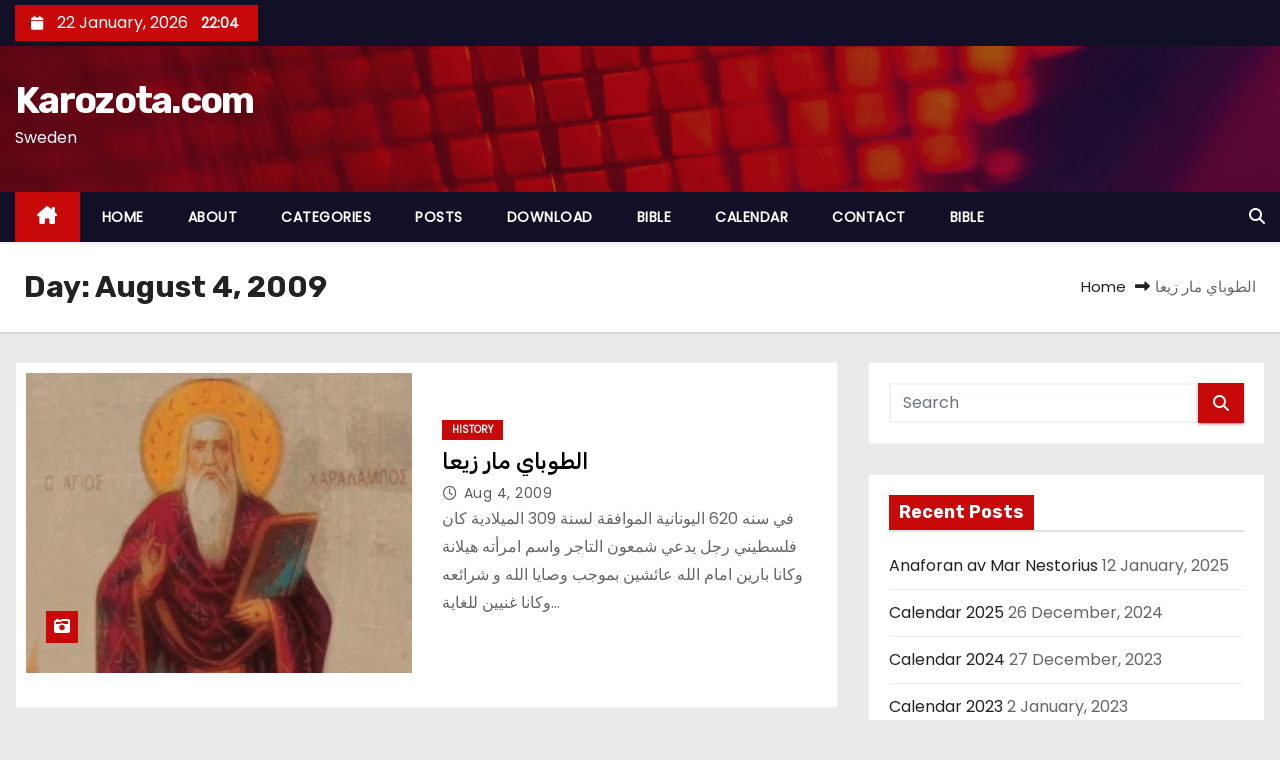

--- FILE ---
content_type: text/html; charset=UTF-8
request_url: https://www.karozota.com/2009/08/04/
body_size: 12536
content:
<!DOCTYPE html>
<html lang="en-US">
<head>
<meta charset="UTF-8">
<meta name="viewport" content="width=device-width, initial-scale=1">
<link rel="profile" href="http://gmpg.org/xfn/11">
<title>4 August, 2009 &#8211; Karozota.com</title>
<meta name='robots' content='max-image-preview:large' />
<link rel='dns-prefetch' href='//fonts.googleapis.com' />
<link rel="alternate" type="application/rss+xml" title="Karozota.com &raquo; Feed" href="https://www.karozota.com/feed/" />
<link rel="alternate" type="application/rss+xml" title="Karozota.com &raquo; Comments Feed" href="https://www.karozota.com/comments/feed/" />
<style id='wp-img-auto-sizes-contain-inline-css' type='text/css'>
img:is([sizes=auto i],[sizes^="auto," i]){contain-intrinsic-size:3000px 1500px}
/*# sourceURL=wp-img-auto-sizes-contain-inline-css */
</style>
<link rel='stylesheet' id='pt-cv-public-style-css' href='https://usercontent.one/wp/www.karozota.com/wp-content/plugins/content-views-query-and-display-post-page/public/assets/css/cv.css?ver=4.2.1&media=1640854003' type='text/css' media='all' />
<link rel='stylesheet' id='embedpress-css-css' href='https://usercontent.one/wp/www.karozota.com/wp-content/plugins/embedpress/assets/css/embedpress.css?media=1640854003?ver=1766326071' type='text/css' media='all' />
<link rel='stylesheet' id='embedpress-blocks-style-css' href='https://usercontent.one/wp/www.karozota.com/wp-content/plugins/embedpress/assets/css/blocks.build.css?media=1640854003?ver=1766326071' type='text/css' media='all' />
<link rel='stylesheet' id='embedpress-lazy-load-css-css' href='https://usercontent.one/wp/www.karozota.com/wp-content/plugins/embedpress/assets/css/lazy-load.css?media=1640854003?ver=1766326071' type='text/css' media='all' />
<style id='wp-emoji-styles-inline-css' type='text/css'>

	img.wp-smiley, img.emoji {
		display: inline !important;
		border: none !important;
		box-shadow: none !important;
		height: 1em !important;
		width: 1em !important;
		margin: 0 0.07em !important;
		vertical-align: -0.1em !important;
		background: none !important;
		padding: 0 !important;
	}
/*# sourceURL=wp-emoji-styles-inline-css */
</style>
<style id='wp-block-library-inline-css' type='text/css'>
:root{--wp-block-synced-color:#7a00df;--wp-block-synced-color--rgb:122,0,223;--wp-bound-block-color:var(--wp-block-synced-color);--wp-editor-canvas-background:#ddd;--wp-admin-theme-color:#007cba;--wp-admin-theme-color--rgb:0,124,186;--wp-admin-theme-color-darker-10:#006ba1;--wp-admin-theme-color-darker-10--rgb:0,107,160.5;--wp-admin-theme-color-darker-20:#005a87;--wp-admin-theme-color-darker-20--rgb:0,90,135;--wp-admin-border-width-focus:2px}@media (min-resolution:192dpi){:root{--wp-admin-border-width-focus:1.5px}}.wp-element-button{cursor:pointer}:root .has-very-light-gray-background-color{background-color:#eee}:root .has-very-dark-gray-background-color{background-color:#313131}:root .has-very-light-gray-color{color:#eee}:root .has-very-dark-gray-color{color:#313131}:root .has-vivid-green-cyan-to-vivid-cyan-blue-gradient-background{background:linear-gradient(135deg,#00d084,#0693e3)}:root .has-purple-crush-gradient-background{background:linear-gradient(135deg,#34e2e4,#4721fb 50%,#ab1dfe)}:root .has-hazy-dawn-gradient-background{background:linear-gradient(135deg,#faaca8,#dad0ec)}:root .has-subdued-olive-gradient-background{background:linear-gradient(135deg,#fafae1,#67a671)}:root .has-atomic-cream-gradient-background{background:linear-gradient(135deg,#fdd79a,#004a59)}:root .has-nightshade-gradient-background{background:linear-gradient(135deg,#330968,#31cdcf)}:root .has-midnight-gradient-background{background:linear-gradient(135deg,#020381,#2874fc)}:root{--wp--preset--font-size--normal:16px;--wp--preset--font-size--huge:42px}.has-regular-font-size{font-size:1em}.has-larger-font-size{font-size:2.625em}.has-normal-font-size{font-size:var(--wp--preset--font-size--normal)}.has-huge-font-size{font-size:var(--wp--preset--font-size--huge)}.has-text-align-center{text-align:center}.has-text-align-left{text-align:left}.has-text-align-right{text-align:right}.has-fit-text{white-space:nowrap!important}#end-resizable-editor-section{display:none}.aligncenter{clear:both}.items-justified-left{justify-content:flex-start}.items-justified-center{justify-content:center}.items-justified-right{justify-content:flex-end}.items-justified-space-between{justify-content:space-between}.screen-reader-text{border:0;clip-path:inset(50%);height:1px;margin:-1px;overflow:hidden;padding:0;position:absolute;width:1px;word-wrap:normal!important}.screen-reader-text:focus{background-color:#ddd;clip-path:none;color:#444;display:block;font-size:1em;height:auto;left:5px;line-height:normal;padding:15px 23px 14px;text-decoration:none;top:5px;width:auto;z-index:100000}html :where(.has-border-color){border-style:solid}html :where([style*=border-top-color]){border-top-style:solid}html :where([style*=border-right-color]){border-right-style:solid}html :where([style*=border-bottom-color]){border-bottom-style:solid}html :where([style*=border-left-color]){border-left-style:solid}html :where([style*=border-width]){border-style:solid}html :where([style*=border-top-width]){border-top-style:solid}html :where([style*=border-right-width]){border-right-style:solid}html :where([style*=border-bottom-width]){border-bottom-style:solid}html :where([style*=border-left-width]){border-left-style:solid}html :where(img[class*=wp-image-]){height:auto;max-width:100%}:where(figure){margin:0 0 1em}html :where(.is-position-sticky){--wp-admin--admin-bar--position-offset:var(--wp-admin--admin-bar--height,0px)}@media screen and (max-width:600px){html :where(.is-position-sticky){--wp-admin--admin-bar--position-offset:0px}}

/*# sourceURL=wp-block-library-inline-css */
</style><style id='global-styles-inline-css' type='text/css'>
:root{--wp--preset--aspect-ratio--square: 1;--wp--preset--aspect-ratio--4-3: 4/3;--wp--preset--aspect-ratio--3-4: 3/4;--wp--preset--aspect-ratio--3-2: 3/2;--wp--preset--aspect-ratio--2-3: 2/3;--wp--preset--aspect-ratio--16-9: 16/9;--wp--preset--aspect-ratio--9-16: 9/16;--wp--preset--color--black: #000000;--wp--preset--color--cyan-bluish-gray: #abb8c3;--wp--preset--color--white: #ffffff;--wp--preset--color--pale-pink: #f78da7;--wp--preset--color--vivid-red: #cf2e2e;--wp--preset--color--luminous-vivid-orange: #ff6900;--wp--preset--color--luminous-vivid-amber: #fcb900;--wp--preset--color--light-green-cyan: #7bdcb5;--wp--preset--color--vivid-green-cyan: #00d084;--wp--preset--color--pale-cyan-blue: #8ed1fc;--wp--preset--color--vivid-cyan-blue: #0693e3;--wp--preset--color--vivid-purple: #9b51e0;--wp--preset--gradient--vivid-cyan-blue-to-vivid-purple: linear-gradient(135deg,rgb(6,147,227) 0%,rgb(155,81,224) 100%);--wp--preset--gradient--light-green-cyan-to-vivid-green-cyan: linear-gradient(135deg,rgb(122,220,180) 0%,rgb(0,208,130) 100%);--wp--preset--gradient--luminous-vivid-amber-to-luminous-vivid-orange: linear-gradient(135deg,rgb(252,185,0) 0%,rgb(255,105,0) 100%);--wp--preset--gradient--luminous-vivid-orange-to-vivid-red: linear-gradient(135deg,rgb(255,105,0) 0%,rgb(207,46,46) 100%);--wp--preset--gradient--very-light-gray-to-cyan-bluish-gray: linear-gradient(135deg,rgb(238,238,238) 0%,rgb(169,184,195) 100%);--wp--preset--gradient--cool-to-warm-spectrum: linear-gradient(135deg,rgb(74,234,220) 0%,rgb(151,120,209) 20%,rgb(207,42,186) 40%,rgb(238,44,130) 60%,rgb(251,105,98) 80%,rgb(254,248,76) 100%);--wp--preset--gradient--blush-light-purple: linear-gradient(135deg,rgb(255,206,236) 0%,rgb(152,150,240) 100%);--wp--preset--gradient--blush-bordeaux: linear-gradient(135deg,rgb(254,205,165) 0%,rgb(254,45,45) 50%,rgb(107,0,62) 100%);--wp--preset--gradient--luminous-dusk: linear-gradient(135deg,rgb(255,203,112) 0%,rgb(199,81,192) 50%,rgb(65,88,208) 100%);--wp--preset--gradient--pale-ocean: linear-gradient(135deg,rgb(255,245,203) 0%,rgb(182,227,212) 50%,rgb(51,167,181) 100%);--wp--preset--gradient--electric-grass: linear-gradient(135deg,rgb(202,248,128) 0%,rgb(113,206,126) 100%);--wp--preset--gradient--midnight: linear-gradient(135deg,rgb(2,3,129) 0%,rgb(40,116,252) 100%);--wp--preset--font-size--small: 13px;--wp--preset--font-size--medium: 20px;--wp--preset--font-size--large: 36px;--wp--preset--font-size--x-large: 42px;--wp--preset--spacing--20: 0.44rem;--wp--preset--spacing--30: 0.67rem;--wp--preset--spacing--40: 1rem;--wp--preset--spacing--50: 1.5rem;--wp--preset--spacing--60: 2.25rem;--wp--preset--spacing--70: 3.38rem;--wp--preset--spacing--80: 5.06rem;--wp--preset--shadow--natural: 6px 6px 9px rgba(0, 0, 0, 0.2);--wp--preset--shadow--deep: 12px 12px 50px rgba(0, 0, 0, 0.4);--wp--preset--shadow--sharp: 6px 6px 0px rgba(0, 0, 0, 0.2);--wp--preset--shadow--outlined: 6px 6px 0px -3px rgb(255, 255, 255), 6px 6px rgb(0, 0, 0);--wp--preset--shadow--crisp: 6px 6px 0px rgb(0, 0, 0);}:root :where(.is-layout-flow) > :first-child{margin-block-start: 0;}:root :where(.is-layout-flow) > :last-child{margin-block-end: 0;}:root :where(.is-layout-flow) > *{margin-block-start: 24px;margin-block-end: 0;}:root :where(.is-layout-constrained) > :first-child{margin-block-start: 0;}:root :where(.is-layout-constrained) > :last-child{margin-block-end: 0;}:root :where(.is-layout-constrained) > *{margin-block-start: 24px;margin-block-end: 0;}:root :where(.is-layout-flex){gap: 24px;}:root :where(.is-layout-grid){gap: 24px;}body .is-layout-flex{display: flex;}.is-layout-flex{flex-wrap: wrap;align-items: center;}.is-layout-flex > :is(*, div){margin: 0;}body .is-layout-grid{display: grid;}.is-layout-grid > :is(*, div){margin: 0;}.has-black-color{color: var(--wp--preset--color--black) !important;}.has-cyan-bluish-gray-color{color: var(--wp--preset--color--cyan-bluish-gray) !important;}.has-white-color{color: var(--wp--preset--color--white) !important;}.has-pale-pink-color{color: var(--wp--preset--color--pale-pink) !important;}.has-vivid-red-color{color: var(--wp--preset--color--vivid-red) !important;}.has-luminous-vivid-orange-color{color: var(--wp--preset--color--luminous-vivid-orange) !important;}.has-luminous-vivid-amber-color{color: var(--wp--preset--color--luminous-vivid-amber) !important;}.has-light-green-cyan-color{color: var(--wp--preset--color--light-green-cyan) !important;}.has-vivid-green-cyan-color{color: var(--wp--preset--color--vivid-green-cyan) !important;}.has-pale-cyan-blue-color{color: var(--wp--preset--color--pale-cyan-blue) !important;}.has-vivid-cyan-blue-color{color: var(--wp--preset--color--vivid-cyan-blue) !important;}.has-vivid-purple-color{color: var(--wp--preset--color--vivid-purple) !important;}.has-black-background-color{background-color: var(--wp--preset--color--black) !important;}.has-cyan-bluish-gray-background-color{background-color: var(--wp--preset--color--cyan-bluish-gray) !important;}.has-white-background-color{background-color: var(--wp--preset--color--white) !important;}.has-pale-pink-background-color{background-color: var(--wp--preset--color--pale-pink) !important;}.has-vivid-red-background-color{background-color: var(--wp--preset--color--vivid-red) !important;}.has-luminous-vivid-orange-background-color{background-color: var(--wp--preset--color--luminous-vivid-orange) !important;}.has-luminous-vivid-amber-background-color{background-color: var(--wp--preset--color--luminous-vivid-amber) !important;}.has-light-green-cyan-background-color{background-color: var(--wp--preset--color--light-green-cyan) !important;}.has-vivid-green-cyan-background-color{background-color: var(--wp--preset--color--vivid-green-cyan) !important;}.has-pale-cyan-blue-background-color{background-color: var(--wp--preset--color--pale-cyan-blue) !important;}.has-vivid-cyan-blue-background-color{background-color: var(--wp--preset--color--vivid-cyan-blue) !important;}.has-vivid-purple-background-color{background-color: var(--wp--preset--color--vivid-purple) !important;}.has-black-border-color{border-color: var(--wp--preset--color--black) !important;}.has-cyan-bluish-gray-border-color{border-color: var(--wp--preset--color--cyan-bluish-gray) !important;}.has-white-border-color{border-color: var(--wp--preset--color--white) !important;}.has-pale-pink-border-color{border-color: var(--wp--preset--color--pale-pink) !important;}.has-vivid-red-border-color{border-color: var(--wp--preset--color--vivid-red) !important;}.has-luminous-vivid-orange-border-color{border-color: var(--wp--preset--color--luminous-vivid-orange) !important;}.has-luminous-vivid-amber-border-color{border-color: var(--wp--preset--color--luminous-vivid-amber) !important;}.has-light-green-cyan-border-color{border-color: var(--wp--preset--color--light-green-cyan) !important;}.has-vivid-green-cyan-border-color{border-color: var(--wp--preset--color--vivid-green-cyan) !important;}.has-pale-cyan-blue-border-color{border-color: var(--wp--preset--color--pale-cyan-blue) !important;}.has-vivid-cyan-blue-border-color{border-color: var(--wp--preset--color--vivid-cyan-blue) !important;}.has-vivid-purple-border-color{border-color: var(--wp--preset--color--vivid-purple) !important;}.has-vivid-cyan-blue-to-vivid-purple-gradient-background{background: var(--wp--preset--gradient--vivid-cyan-blue-to-vivid-purple) !important;}.has-light-green-cyan-to-vivid-green-cyan-gradient-background{background: var(--wp--preset--gradient--light-green-cyan-to-vivid-green-cyan) !important;}.has-luminous-vivid-amber-to-luminous-vivid-orange-gradient-background{background: var(--wp--preset--gradient--luminous-vivid-amber-to-luminous-vivid-orange) !important;}.has-luminous-vivid-orange-to-vivid-red-gradient-background{background: var(--wp--preset--gradient--luminous-vivid-orange-to-vivid-red) !important;}.has-very-light-gray-to-cyan-bluish-gray-gradient-background{background: var(--wp--preset--gradient--very-light-gray-to-cyan-bluish-gray) !important;}.has-cool-to-warm-spectrum-gradient-background{background: var(--wp--preset--gradient--cool-to-warm-spectrum) !important;}.has-blush-light-purple-gradient-background{background: var(--wp--preset--gradient--blush-light-purple) !important;}.has-blush-bordeaux-gradient-background{background: var(--wp--preset--gradient--blush-bordeaux) !important;}.has-luminous-dusk-gradient-background{background: var(--wp--preset--gradient--luminous-dusk) !important;}.has-pale-ocean-gradient-background{background: var(--wp--preset--gradient--pale-ocean) !important;}.has-electric-grass-gradient-background{background: var(--wp--preset--gradient--electric-grass) !important;}.has-midnight-gradient-background{background: var(--wp--preset--gradient--midnight) !important;}.has-small-font-size{font-size: var(--wp--preset--font-size--small) !important;}.has-medium-font-size{font-size: var(--wp--preset--font-size--medium) !important;}.has-large-font-size{font-size: var(--wp--preset--font-size--large) !important;}.has-x-large-font-size{font-size: var(--wp--preset--font-size--x-large) !important;}
/*# sourceURL=global-styles-inline-css */
</style>

<style id='classic-theme-styles-inline-css' type='text/css'>
/*! This file is auto-generated */
.wp-block-button__link{color:#fff;background-color:#32373c;border-radius:9999px;box-shadow:none;text-decoration:none;padding:calc(.667em + 2px) calc(1.333em + 2px);font-size:1.125em}.wp-block-file__button{background:#32373c;color:#fff;text-decoration:none}
/*# sourceURL=/wp-includes/css/classic-themes.min.css */
</style>
<link rel='stylesheet' id='Total_Soft_Cal-css' href='https://usercontent.one/wp/www.karozota.com/wp-content/plugins/calendar-event/CSS/Total-Soft-Calendar-Widget.css?ver=6.9&media=1640854003' type='text/css' media='all' />
<link rel='stylesheet' id='fontawesome-css-css' href='https://usercontent.one/wp/www.karozota.com/wp-content/plugins/calendar-event/CSS/totalsoft.css?ver=6.9&media=1640854003' type='text/css' media='all' />
<link rel='stylesheet' id='newses-fonts-css' href='//fonts.googleapis.com/css?family=Rubik%3A400%2C500%2C700%7CPoppins%3A400%26display%3Dswap&#038;subset=latin%2Clatin-ext' type='text/css' media='all' />
<link rel='stylesheet' id='bootstrap-css' href='https://usercontent.one/wp/www.karozota.com/wp-content/themes/newses/css/bootstrap.css?ver=6.9&media=1640854003' type='text/css' media='all' />
<link rel='stylesheet' id='newses-style-css' href='https://usercontent.one/wp/www.karozota.com/wp-content/themes/newses/style.css?ver=6.9&media=1640854003' type='text/css' media='all' />
<link rel='stylesheet' id='newses-default-css' href='https://usercontent.one/wp/www.karozota.com/wp-content/themes/newses/css/colors/default.css?ver=6.9&media=1640854003' type='text/css' media='all' />
<link rel='stylesheet' id='all-font-awesome-css' href='https://usercontent.one/wp/www.karozota.com/wp-content/themes/newses/css/font-awesome.css?ver=6.9&media=1640854003' type='text/css' media='all' />
<link rel='stylesheet' id='smartmenus-css' href='https://usercontent.one/wp/www.karozota.com/wp-content/themes/newses/css/jquery.smartmenus.bootstrap.css?ver=6.9&media=1640854003' type='text/css' media='all' />
<link rel='stylesheet' id='newses-swiper.min-css' href='https://usercontent.one/wp/www.karozota.com/wp-content/themes/newses/css/swiper.min.css?ver=6.9&media=1640854003' type='text/css' media='all' />
<link rel='stylesheet' id='tablepress-default-css' href='https://usercontent.one/wp/www.karozota.com/wp-content/plugins/tablepress/css/build/default.css?ver=3.2.6&media=1640854003' type='text/css' media='all' />
<script type="text/javascript" id="nb-jquery" src="https://www.karozota.com/wp-includes/js/jquery/jquery.min.js?ver=3.7.1" id="jquery-core-js"></script>
<script type="text/javascript" src="https://www.karozota.com/wp-includes/js/jquery/jquery-migrate.min.js?ver=3.4.1" id="jquery-migrate-js"></script>
<script type="text/javascript" src="https://www.karozota.com/wp-includes/js/jquery/ui/core.min.js?ver=1.13.3" id="jquery-ui-core-js"></script>
<script type="text/javascript" src="https://usercontent.one/wp/www.karozota.com/wp-content/plugins/calendar-event/JS/Total-Soft-Calendar-Widget.js?ver=6.9&media=1640854003" id="Total_Soft_Cal-js"></script>
<script type="text/javascript" src="https://usercontent.one/wp/www.karozota.com/wp-content/themes/newses/js/navigation.js?ver=6.9&media=1640854003" id="newses-navigation-js"></script>
<script type="text/javascript" src="https://usercontent.one/wp/www.karozota.com/wp-content/themes/newses/js/bootstrap.js?ver=6.9&media=1640854003" id="bootstrap-js"></script>
<script type="text/javascript" src="https://usercontent.one/wp/www.karozota.com/wp-content/themes/newses/js/jquery.marquee.js?ver=6.9&media=1640854003" id="newses-marquee-js-js"></script>
<script type="text/javascript" src="https://usercontent.one/wp/www.karozota.com/wp-content/themes/newses/js/swiper.min.js?ver=6.9&media=1640854003" id="newses-swiper.min.js-js"></script>
<script type="text/javascript" src="https://usercontent.one/wp/www.karozota.com/wp-content/themes/newses/js/jquery.smartmenus.js?ver=6.9&media=1640854003" id="smartmenus-js-js"></script>
<script type="text/javascript" src="https://usercontent.one/wp/www.karozota.com/wp-content/themes/newses/js/bootstrap-smartmenus.js?ver=6.9&media=1640854003" id="bootstrap-smartmenus-js-js"></script>
<link rel="https://api.w.org/" href="https://www.karozota.com/wp-json/" /><link rel="EditURI" type="application/rsd+xml" title="RSD" href="https://www.karozota.com/xmlrpc.php?rsd" />
<meta name="generator" content="WordPress 6.9" />
<style>[class*=" icon-oc-"],[class^=icon-oc-]{speak:none;font-style:normal;font-weight:400;font-variant:normal;text-transform:none;line-height:1;-webkit-font-smoothing:antialiased;-moz-osx-font-smoothing:grayscale}.icon-oc-one-com-white-32px-fill:before{content:"901"}.icon-oc-one-com:before{content:"900"}#one-com-icon,.toplevel_page_onecom-wp .wp-menu-image{speak:none;display:flex;align-items:center;justify-content:center;text-transform:none;line-height:1;-webkit-font-smoothing:antialiased;-moz-osx-font-smoothing:grayscale}.onecom-wp-admin-bar-item>a,.toplevel_page_onecom-wp>.wp-menu-name{font-size:16px;font-weight:400;line-height:1}.toplevel_page_onecom-wp>.wp-menu-name img{width:69px;height:9px;}.wp-submenu-wrap.wp-submenu>.wp-submenu-head>img{width:88px;height:auto}.onecom-wp-admin-bar-item>a img{height:7px!important}.onecom-wp-admin-bar-item>a img,.toplevel_page_onecom-wp>.wp-menu-name img{opacity:.8}.onecom-wp-admin-bar-item.hover>a img,.toplevel_page_onecom-wp.wp-has-current-submenu>.wp-menu-name img,li.opensub>a.toplevel_page_onecom-wp>.wp-menu-name img{opacity:1}#one-com-icon:before,.onecom-wp-admin-bar-item>a:before,.toplevel_page_onecom-wp>.wp-menu-image:before{content:'';position:static!important;background-color:rgba(240,245,250,.4);border-radius:102px;width:18px;height:18px;padding:0!important}.onecom-wp-admin-bar-item>a:before{width:14px;height:14px}.onecom-wp-admin-bar-item.hover>a:before,.toplevel_page_onecom-wp.opensub>a>.wp-menu-image:before,.toplevel_page_onecom-wp.wp-has-current-submenu>.wp-menu-image:before{background-color:#76b82a}.onecom-wp-admin-bar-item>a{display:inline-flex!important;align-items:center;justify-content:center}#one-com-logo-wrapper{font-size:4em}#one-com-icon{vertical-align:middle}.imagify-welcome{display:none !important;}</style><noscript><style>.vce-row-container .vcv-lozad {display: none}</style></noscript><meta name="generator" content="Powered by Visual Composer Website Builder - fast and easy-to-use drag and drop visual editor for WordPress."/>        <style type="text/css">
            
            body .mg-headwidget .site-branding-text a,
            .site-header .site-branding .site-title a:visited,
            .site-header .site-branding .site-title a:hover,
            body .mg-headwidget .site-branding-text .site-description {
                color: #fff;
            }
            .site-branding-text .site-title a {
                font-size: 37px;
            }
            @media only screen and (max-width: 640px) {
                .site-branding-text .site-title a {
                    font-size: 40px;
                }
            }
            @media only screen and (max-width: 375px) {
                .site-branding-text .site-title a {
                    font-size: 32px;
                }
            }
                    </style>
        <link rel="icon" href="https://usercontent.one/wp/www.karozota.com/wp-content/uploads/2019/02/YAH-160x160.gif?media=1640854003" sizes="32x32" />
<link rel="icon" href="https://usercontent.one/wp/www.karozota.com/wp-content/uploads/2019/02/YAH.gif?media=1640854003" sizes="192x192" />
<link rel="apple-touch-icon" href="https://usercontent.one/wp/www.karozota.com/wp-content/uploads/2019/02/YAH.gif?media=1640854003" />
<meta name="msapplication-TileImage" content="https://usercontent.one/wp/www.karozota.com/wp-content/uploads/2019/02/YAH.gif?media=1640854003" />
</head>
<body class="nb-3-3-8 nimble-no-local-data-skp__date nimble-no-group-site-tmpl-skp__date_for_site_tmpl archive date wp-embed-responsive wp-theme-newses wide sek-hide-rc-badge vcwb" >
<div id="page" class="site">
<a class="skip-link screen-reader-text" href="#content">
Skip to content</a>
    <!--wrapper-->
    <div class="wrapper" id="custom-background-css">
        <header class="mg-headwidget">
            <!--==================== TOP BAR ====================-->
            <div class="mg-head-detail d-none d-md-block">
    <div class="container">
        <div class="row align-items-center">
            <div class="col-md-6 col-xs-12 col-sm-6">
                <ul class="info-left">
                                <li>
                                    <i class="fa fa-calendar ml-3"></i>
                22 January, 2026                    <span class="time">  22:04</span>
                            </li>
                        </ul>
            </div>
            <div class="col-md-6 col-xs-12">
                <ul class="mg-social info-right">
                                </ul>
            </div>
        </div>
    </div>
</div>
            <div class="clearfix"></div>
                        <div class="mg-nav-widget-area-back" style='background-image: url("https://usercontent.one/wp/www.karozota.com/wp-content/themes/newses/images/head-back.jpg?media=1640854003" );'>
                        <div class="overlay">
              <div class="inner"  style="background-color:rgba(18,16,38,0.4);" >
                <div class="container">
                    <div class="mg-nav-widget-area">
                        <div class="row align-items-center  ">
                            <div class="col-md-4 text-center-xs ">
                                <div class="site-logo">
                                                                    </div>
                                <div class="site-branding-text ">
                                                                        <p class="site-title"> <a href="https://www.karozota.com/" rel="home">Karozota.com</a></p>
                                                                        <p class="site-description">Sweden</p>
                                </div>   
                            </div>
                           
            <div class="col-md-8 text-center-xs">
                                <!--== Top Tags ==-->
                  <div class="mg-tpt-tag-area">
                                 
                  </div>
                <!-- Trending line END -->
                  
            </div>
                                </div>
                    </div>
                </div>
                </div>
              </div>
          </div>
            <div class="mg-menu-full">
                <nav class="navbar navbar-expand-lg navbar-wp">
                    <div class="container">
                        <!-- Right nav -->
                    <div class="m-header align-items-center">
                        <a class="mobilehomebtn" href="https://www.karozota.com"><span class="fa-solid fa-house-chimney"></span></a>
                        <!-- navbar-toggle -->
                        <button class="navbar-toggler collapsed ml-auto" type="button" data-toggle="collapse" data-target="#navbar-wp" aria-controls="navbarSupportedContent" aria-expanded="false" aria-label="Toggle navigation">
                          <!-- <span class="my-1 mx-2 close"></span>
                          <span class="navbar-toggler-icon"></span> -->
                          <div class="burger">
                            <span class="burger-line"></span>
                            <span class="burger-line"></span>
                            <span class="burger-line"></span>
                          </div>
                        </button>
                        <!-- /navbar-toggle -->
                                    <div class="dropdown show mg-search-box">
                <a class="dropdown-toggle msearch ml-auto" href="#" role="button" id="dropdownMenuLink" data-toggle="dropdown" aria-haspopup="true" aria-expanded="false">
                    <i class="fa-solid fa-magnifying-glass"></i>
                </a>
                <div class="dropdown-menu searchinner" aria-labelledby="dropdownMenuLink">
                    <form role="search" method="get" id="searchform" action="https://www.karozota.com/">
  <div class="input-group">
    <input type="search" class="form-control" placeholder="Search" value="" name="s" />
    <span class="input-group-btn btn-default">
    <button type="submit" class="btn"> <i class="fa-solid fa-magnifying-glass"></i> </button>
    </span> </div>
</form>                </div>
            </div>
                            </div>
                    <!-- /Right nav -->
                    <!-- Navigation -->
                    <div class="collapse navbar-collapse" id="navbar-wp"> 
                      <ul id="menu-karozota-2" class="nav navbar-nav mr-auto"><li class="active home"><a class="nav-link homebtn" title="Home" href="https://www.karozota.com"><span class='fa-solid fa-house-chimney'></span></a></li><li id="menu-item-168" class="menu-item menu-item-type-custom menu-item-object-custom menu-item-home menu-item-168"><a class="nav-link" title="HOME" href="https://www.karozota.com">HOME</a></li>
<li id="menu-item-169" class="menu-item menu-item-type-post_type menu-item-object-page menu-item-169"><a class="nav-link" title="ABOUT" href="https://www.karozota.com/about/">ABOUT</a></li>
<li id="menu-item-170" class="menu-item menu-item-type-custom menu-item-object-custom menu-item-has-children menu-item-170 dropdown"><a class="nav-link" title="CATEGORIES" href="#" data-toggle="dropdown" class="dropdown-toggle">CATEGORIES </a>
<ul role="menu" class=" dropdown-menu">
	<li id="menu-item-184" class="menu-item menu-item-type-taxonomy menu-item-object-category menu-item-184"><a class="dropdown-item" title="HISTORY" href="https://www.karozota.com/category/history/">HISTORY</a></li>
	<li id="menu-item-731" class="menu-item menu-item-type-taxonomy menu-item-object-category menu-item-731"><a class="dropdown-item" title="LITURGY" href="https://www.karozota.com/category/liturgy/">LITURGY</a></li>
	<li id="menu-item-182" class="menu-item menu-item-type-taxonomy menu-item-object-category menu-item-182"><a class="dropdown-item" title="SPIRITUALITY" href="https://www.karozota.com/category/spirituality/">SPIRITUALITY</a></li>
	<li id="menu-item-183" class="menu-item menu-item-type-taxonomy menu-item-object-category menu-item-183"><a class="dropdown-item" title="THEOLOGY" href="https://www.karozota.com/category/theology/">THEOLOGY</a></li>
</ul>
</li>
<li id="menu-item-809" class="menu-item menu-item-type-taxonomy menu-item-object-category menu-item-809"><a class="nav-link" title="POSTS" href="https://www.karozota.com/category/posts/">POSTS</a></li>
<li id="menu-item-174" class="menu-item menu-item-type-custom menu-item-object-custom menu-item-has-children menu-item-174 dropdown"><a class="nav-link" title="DOWNLOAD" href="#" data-toggle="dropdown" class="dropdown-toggle">DOWNLOAD </a>
<ul role="menu" class=" dropdown-menu">
	<li id="menu-item-185" class="menu-item menu-item-type-taxonomy menu-item-object-category menu-item-185"><a class="dropdown-item" title="BOOKS" href="https://www.karozota.com/category/books/">BOOKS</a></li>
	<li id="menu-item-189" class="menu-item menu-item-type-post_type menu-item-object-page menu-item-189"><a class="dropdown-item" title="HYMNS" href="https://www.karozota.com/hymns/">HYMNS</a></li>
</ul>
</li>
<li id="menu-item-1449" class="menu-item menu-item-type-taxonomy menu-item-object-category menu-item-1449"><a class="nav-link" title="BIBLE" href="https://www.karozota.com/category/bible/">BIBLE</a></li>
<li id="menu-item-203" class="menu-item menu-item-type-taxonomy menu-item-object-category menu-item-203"><a class="nav-link" title="CALENDAR" href="https://www.karozota.com/category/calendar/">CALENDAR</a></li>
<li id="menu-item-176" class="menu-item menu-item-type-post_type menu-item-object-page menu-item-176"><a class="nav-link" title="CONTACT" href="https://www.karozota.com/contact/">CONTACT</a></li>
<li id="menu-item-1450" class="menu-item menu-item-type-taxonomy menu-item-object-category menu-item-1450"><a class="nav-link" title="BIBLE" href="https://www.karozota.com/category/bible/">BIBLE</a></li>
</ul>                    </div>   
                    <!--/ Navigation -->
                    <!-- Right nav -->
                    <div class="desk-header pl-3 ml-auto my-2 my-lg-0 position-relative align-items-center">
                                  <div class="dropdown show mg-search-box">
                <a class="dropdown-toggle msearch ml-auto" href="#" role="button" id="dropdownMenuLink" data-toggle="dropdown" aria-haspopup="true" aria-expanded="false">
                    <i class="fa-solid fa-magnifying-glass"></i>
                </a>
                <div class="dropdown-menu searchinner" aria-labelledby="dropdownMenuLink">
                    <form role="search" method="get" id="searchform" action="https://www.karozota.com/">
  <div class="input-group">
    <input type="search" class="form-control" placeholder="Search" value="" name="s" />
    <span class="input-group-btn btn-default">
    <button type="submit" class="btn"> <i class="fa-solid fa-magnifying-glass"></i> </button>
    </span> </div>
</form>                </div>
            </div>
                            </div>
                    <!-- /Right nav --> 
                  </div>
                </nav>
            </div>
        </header>
        <div class="clearfix"></div>
        <!--== /Top Tags ==-->
                        <!--== Home Slider ==-->
                <!--==/ Home Slider ==-->
        <!--==================== Newses breadcrumb section ====================-->
<div class="clearfix"></div>
 <div class="mg-breadcrumb-section">
    <!--overlay--> 
    <div class="overlay">
      <!--container--> 
      <div class="container">
        <!--row--> 
        <div class="row align-items-center justify-content-between px-4">
          <!--col-md-12--> 
            <!--mg-breadcrumb-title-->
          <div class="mg-breadcrumb-title">
            <h1 class="title">Day: <span>August 4, 2009</span></h1>          </div>
            <!--/mg-breadcrumb-title--> 
            <!--mg-page-breadcrumb--> 
            <ul class="mg-page-breadcrumb">
              <li><a href="https://www.karozota.com">Home</a></li>
              <li class="active">الطوباي مار زيعا</li>
            </ul>
            <!--/mg-page-breadcrumb-->
        </div>
        <!--/row--> 
      </div>
      <!--/container--> 
    </div>
    <!--/overlay--> 
  </div>
<div class="clearfix"></div><!--container-->
<div id="content" class="container archive-class">
    <!--row-->
    <div class="row">
                            <div class="col-md-8">
                <div id="post-915" class="post-915 post type-post status-publish format-standard has-post-thumbnail hentry category-history">
    <!-- mg-posts-sec mg-posts-modul-6 -->
    <div class="mg-posts-sec mg-posts-modul-6  wd-back">
        <!-- mg-posts-sec-inner -->
        <div class="mg-posts-sec-inner row">
                        <div class="d-md-flex mg-posts-sec-post mb-4 w-100">
                <div class="col-12 col-md-6">
                                        <div class="mg-blog-thumb back-img md" style="background-image: url('https://usercontent.one/wp/www.karozota.com/wp-content/uploads/2009/08/MarZaia.jpg?media=1640854003');">
                        <span class="post-form"><i class="fa-solid fa-camera-retro"></i></span>                        <a href="https://www.karozota.com/2009/08/04/%d8%a7%d9%84%d8%b7%d9%88%d8%a8%d8%a7%d9%8a-%d9%85%d8%a7%d8%b1-%d8%b2%d9%8a%d8%b9%d8%a7/" class="link-div"></a>
                    </div> 
                </div>
                <div class="mg-sec-top-post col">
                    <div class="mg-blog-category"><a class="newses-categories category-color-1" href="https://www.karozota.com/category/history/"> 
                                 HISTORY
                             </a></div> 
                    <h4 class="title"><a href="https://www.karozota.com/2009/08/04/%d8%a7%d9%84%d8%b7%d9%88%d8%a8%d8%a7%d9%8a-%d9%85%d8%a7%d8%b1-%d8%b2%d9%8a%d8%b9%d8%a7/">الطوباي مار زيعا</a></h4>
                        <div class="mg-blog-meta">
            <span class="mg-blog-date"><i class="fa-regular fa-clock"></i>
            <a href="https://www.karozota.com/2009/08/">
                Aug 4, 2009            </a>
        </span>
    </div>                    <div class="mg-content overflow-hidden">
                    <p>في سنه 620 اليونانية الموافقة لسنة 309 الميلادية كان فلسطيني رجل يدعي شمعون التاجر واسم امرأته هيلانة وكانا بارين امام الله عائشين بموجب وصايا الله و شرائعه وكانا غنيين للغاية&hellip;</p>
                    </div>
                </div>
            </div>
                            <div class="col-md-12 text-center d-flex justify-content-center">
                 
            </div>

        </div>
        <!-- // mg-posts-sec-inner -->
    </div>
    <!-- // mg-posts-sec block_6 -->
</div>
<!--col-md-12-->            </div>
                            <aside class="col-md-4">
                <div id="sidebar-right" class="mg-sidebar">
	<div id="search-2" class="mg-widget widget_search"><form role="search" method="get" id="searchform" action="https://www.karozota.com/">
  <div class="input-group">
    <input type="search" class="form-control" placeholder="Search" value="" name="s" />
    <span class="input-group-btn btn-default">
    <button type="submit" class="btn"> <i class="fa-solid fa-magnifying-glass"></i> </button>
    </span> </div>
</form></div>
		<div id="recent-posts-2" class="mg-widget widget_recent_entries">
		<div class="mg-wid-title"><h6 class="wtitle"><span class="bg">Recent Posts</span></h6></div>
		<ul>
											<li>
					<a href="https://www.karozota.com/2025/01/12/anaforan-av-mar-nestorius/">Anaforan av Mar Nestorius</a>
											<span class="post-date">12 January, 2025</span>
									</li>
											<li>
					<a href="https://www.karozota.com/2024/12/26/calendar-2025/">Calendar 2025</a>
											<span class="post-date">26 December, 2024</span>
									</li>
											<li>
					<a href="https://www.karozota.com/2023/12/27/calendar-2024/">Calendar 2024</a>
											<span class="post-date">27 December, 2023</span>
									</li>
											<li>
					<a href="https://www.karozota.com/2023/01/02/calendar-2023/">Calendar 2023</a>
											<span class="post-date">2 January, 2023</span>
									</li>
											<li>
					<a href="https://www.karozota.com/2021/12/30/%d9%85%d8%a7%d8%b1-%d8%b3%d8%a8%d8%b1%d9%8a%d8%b4%d9%88%d8%b9-%d8%a7%d9%84%d8%a7%d9%88%d9%84-596-604-%d9%85/">مار سبريشوع الاول 596 – 604 م</a>
											<span class="post-date">30 December, 2021</span>
									</li>
					</ul>

		</div><div id="archives-2" class="mg-widget widget_archive"><div class="mg-wid-title"><h6 class="wtitle"><span class="bg">Archives</span></h6></div>
			<ul>
					<li><a href='https://www.karozota.com/2025/01/'>January 2025</a>&nbsp;(1)</li>
	<li><a href='https://www.karozota.com/2024/12/'>December 2024</a>&nbsp;(1)</li>
	<li><a href='https://www.karozota.com/2023/12/'>December 2023</a>&nbsp;(1)</li>
	<li><a href='https://www.karozota.com/2023/01/'>January 2023</a>&nbsp;(1)</li>
	<li><a href='https://www.karozota.com/2021/12/'>December 2021</a>&nbsp;(4)</li>
	<li><a href='https://www.karozota.com/2020/12/'>December 2020</a>&nbsp;(25)</li>
	<li><a href='https://www.karozota.com/2020/01/'>January 2020</a>&nbsp;(1)</li>
	<li><a href='https://www.karozota.com/2019/03/'>March 2019</a>&nbsp;(2)</li>
	<li><a href='https://www.karozota.com/2019/01/'>January 2019</a>&nbsp;(1)</li>
	<li><a href='https://www.karozota.com/2013/03/'>March 2013</a>&nbsp;(1)</li>
	<li><a href='https://www.karozota.com/2012/12/'>December 2012</a>&nbsp;(1)</li>
	<li><a href='https://www.karozota.com/2012/11/'>November 2012</a>&nbsp;(1)</li>
	<li><a href='https://www.karozota.com/2012/10/'>October 2012</a>&nbsp;(1)</li>
	<li><a href='https://www.karozota.com/2012/09/'>September 2012</a>&nbsp;(1)</li>
	<li><a href='https://www.karozota.com/2012/08/'>August 2012</a>&nbsp;(1)</li>
	<li><a href='https://www.karozota.com/2012/07/'>July 2012</a>&nbsp;(2)</li>
	<li><a href='https://www.karozota.com/2012/06/'>June 2012</a>&nbsp;(1)</li>
	<li><a href='https://www.karozota.com/2012/05/'>May 2012</a>&nbsp;(1)</li>
	<li><a href='https://www.karozota.com/2012/04/'>April 2012</a>&nbsp;(1)</li>
	<li><a href='https://www.karozota.com/2012/03/'>March 2012</a>&nbsp;(1)</li>
	<li><a href='https://www.karozota.com/2012/02/'>February 2012</a>&nbsp;(1)</li>
	<li><a href='https://www.karozota.com/2012/01/'>January 2012</a>&nbsp;(2)</li>
	<li><a href='https://www.karozota.com/2011/11/'>November 2011</a>&nbsp;(2)</li>
	<li><a href='https://www.karozota.com/2011/07/'>July 2011</a>&nbsp;(1)</li>
	<li><a href='https://www.karozota.com/2011/02/'>February 2011</a>&nbsp;(1)</li>
	<li><a href='https://www.karozota.com/2010/10/'>October 2010</a>&nbsp;(2)</li>
	<li><a href='https://www.karozota.com/2010/09/'>September 2010</a>&nbsp;(2)</li>
	<li><a href='https://www.karozota.com/2010/07/'>July 2010</a>&nbsp;(1)</li>
	<li><a href='https://www.karozota.com/2009/12/'>December 2009</a>&nbsp;(8)</li>
	<li><a href='https://www.karozota.com/2009/11/'>November 2009</a>&nbsp;(3)</li>
	<li><a href='https://www.karozota.com/2009/10/'>October 2009</a>&nbsp;(1)</li>
	<li><a href='https://www.karozota.com/2009/09/'>September 2009</a>&nbsp;(3)</li>
	<li><a href='https://www.karozota.com/2009/08/' aria-current="page">August 2009</a>&nbsp;(5)</li>
	<li><a href='https://www.karozota.com/2009/07/'>July 2009</a>&nbsp;(6)</li>
	<li><a href='https://www.karozota.com/2009/06/'>June 2009</a>&nbsp;(3)</li>
	<li><a href='https://www.karozota.com/2009/05/'>May 2009</a>&nbsp;(8)</li>
	<li><a href='https://www.karozota.com/2009/03/'>March 2009</a>&nbsp;(2)</li>
	<li><a href='https://www.karozota.com/2009/02/'>February 2009</a>&nbsp;(1)</li>
	<li><a href='https://www.karozota.com/2009/01/'>January 2009</a>&nbsp;(2)</li>
	<li><a href='https://www.karozota.com/2008/10/'>October 2008</a>&nbsp;(2)</li>
	<li><a href='https://www.karozota.com/2008/09/'>September 2008</a>&nbsp;(14)</li>
	<li><a href='https://www.karozota.com/2008/08/'>August 2008</a>&nbsp;(7)</li>
	<li><a href='https://www.karozota.com/2008/07/'>July 2008</a>&nbsp;(4)</li>
	<li><a href='https://www.karozota.com/2008/05/'>May 2008</a>&nbsp;(1)</li>
	<li><a href='https://www.karozota.com/2008/04/'>April 2008</a>&nbsp;(1)</li>
	<li><a href='https://www.karozota.com/2008/03/'>March 2008</a>&nbsp;(1)</li>
	<li><a href='https://www.karozota.com/2008/02/'>February 2008</a>&nbsp;(4)</li>
	<li><a href='https://www.karozota.com/2008/01/'>January 2008</a>&nbsp;(2)</li>
			</ul>

			</div><div id="calendar-5" class="mg-widget widget_calendar"><div id="calendar_wrap" class="calendar_wrap"><table id="wp-calendar" class="wp-calendar-table">
	<caption>August 2009</caption>
	<thead>
	<tr>
		<th scope="col" aria-label="Monday">M</th>
		<th scope="col" aria-label="Tuesday">T</th>
		<th scope="col" aria-label="Wednesday">W</th>
		<th scope="col" aria-label="Thursday">T</th>
		<th scope="col" aria-label="Friday">F</th>
		<th scope="col" aria-label="Saturday">S</th>
		<th scope="col" aria-label="Sunday">S</th>
	</tr>
	</thead>
	<tbody>
	<tr>
		<td colspan="5" class="pad">&nbsp;</td><td><a href="https://www.karozota.com/2009/08/01/" aria-label="Posts published on August 1, 2009">1</a></td><td>2</td>
	</tr>
	<tr>
		<td>3</td><td><a href="https://www.karozota.com/2009/08/04/" aria-label="Posts published on August 4, 2009">4</a></td><td>5</td><td>6</td><td>7</td><td>8</td><td>9</td>
	</tr>
	<tr>
		<td>10</td><td>11</td><td>12</td><td><a href="https://www.karozota.com/2009/08/13/" aria-label="Posts published on August 13, 2009">13</a></td><td>14</td><td>15</td><td><a href="https://www.karozota.com/2009/08/16/" aria-label="Posts published on August 16, 2009">16</a></td>
	</tr>
	<tr>
		<td>17</td><td>18</td><td><a href="https://www.karozota.com/2009/08/19/" aria-label="Posts published on August 19, 2009">19</a></td><td>20</td><td>21</td><td>22</td><td>23</td>
	</tr>
	<tr>
		<td>24</td><td>25</td><td>26</td><td>27</td><td>28</td><td>29</td><td>30</td>
	</tr>
	<tr>
		<td>31</td>
		<td class="pad" colspan="6">&nbsp;</td>
	</tr>
	</tbody>
	</table><nav aria-label="Previous and next months" class="wp-calendar-nav">
		<span class="wp-calendar-nav-prev"><a href="https://www.karozota.com/2009/07/">&laquo; Jul</a></span>
		<span class="pad">&nbsp;</span>
		<span class="wp-calendar-nav-next"><a href="https://www.karozota.com/2009/09/">Sep &raquo;</a></span>
	</nav></div></div></div>
            </aside>
            </div>
    <!--/row-->
</div>
<!--/container-->
<!--==================== MISSED AREA ====================-->
<div class="missed-section"></div>
<!--==================== FOOTER AREA ====================-->
    <footer class="footer"> 
        <div class="overlay">
                    <!--Start mg-footer-widget-area-->
                                <!--End mg-footer-widget-area-->
                
                        <!--Start mg-footer-widget-area-->
        <div class="mg-footer-bottom-area">
            <div class="container">
                                <div class="row align-items-center">
                    <!--col-md-4-->
                    <div class="col-md-6">
                                                <div class="site-branding-text">
                            <p class="site-title-footer"> <a href="https://www.karozota.com/" rel="home">Karozota.com</a></p>
                            <p class="site-description-footer">Sweden</p>
                        </div>
                                            </div> 
                    <div class="col-md-6 text-right text-xs">    
                        <ul class="mg-social">
                             
                        </ul>
                    </div>
                </div>
                <!--/row-->
            </div>
            <!--/container-->
        </div>
        <!--End mg-footer-widget-area-->
                    <div class="mg-footer-copyright">
                            <div class="container">
            <div class="row">
                                <div class="col-md-6 text-xs">
                        <p>
                            <a href="https://wordpress.org/">
                                Proudly powered by WordPress                            </a>
                            <span class="sep"> | </span>
                            Theme: Newses by <a href="https://themeansar.com/" rel="designer">Themeansar</a>.                        </p>
                    </div>
                                            <div class="col-md-6 text-md-right footer-menu text-xs">
                            <ul class="info-right"><li class="nav-item menu-item "><a class="nav-link " href="https://www.karozota.com/" title="Home">Home</a></li><li class="nav-item menu-item page_item dropdown page-item-2"><a class="nav-link" href="https://www.karozota.com/about/">About</a></li><li class="nav-item menu-item page_item dropdown page-item-123"><a class="nav-link" href="https://www.karozota.com/contact/">CONTACT</a></li><li class="nav-item menu-item page_item dropdown page-item-187"><a class="nav-link" href="https://www.karozota.com/hymns/">HYMNS</a></li><li class="nav-item menu-item page_item dropdown page-item-969"><a class="nav-link" href="https://www.karozota.com/julpsalmer/">Julpsalmer</a></li><li class="nav-item menu-item page_item dropdown page-item-584"><a class="nav-link" href="https://www.karozota.com/makrazta/">Makrazta</a></li><li class="nav-item menu-item page_item dropdown page-item-110"><a class="nav-link" href="https://www.karozota.com/gallery/">Posts</a></li></ul>
                        </div>
                                </div>
        </div>
                    </div>
            </div>
            <!--/overlay-->
        </footer>
        <!--/footer-->
    </div>
    <!--/wrapper-->
    <!--Scroll To Top-->
    <a href="#" class="ta_upscr bounceInup animated"><i class="fa-solid fa-angle-up"></i></a>
    <!--/Scroll To Top-->
<!-- /Scroll To Top -->
<script type="speculationrules">
{"prefetch":[{"source":"document","where":{"and":[{"href_matches":"/*"},{"not":{"href_matches":["/wp-*.php","/wp-admin/*","/wp-content/uploads/*","/wp-content/*","/wp-content/plugins/*","/wp-content/themes/newses/*","/*\\?(.+)"]}},{"not":{"selector_matches":"a[rel~=\"nofollow\"]"}},{"not":{"selector_matches":".no-prefetch, .no-prefetch a"}}]},"eagerness":"conservative"}]}
</script>

	<script>
	/(trident|msie)/i.test(navigator.userAgent)&&document.getElementById&&window.addEventListener&&window.addEventListener("hashchange",function(){var t,e=location.hash.substring(1);/^[A-z0-9_-]+$/.test(e)&&(t=document.getElementById(e))&&(/^(?:a|select|input|button|textarea)$/i.test(t.tagName)||(t.tabIndex=-1),t.focus())},!1);
	</script>
	<script>
jQuery('a,input').bind('focus', function() {
    if(!jQuery(this).closest(".menu-item").length && ( jQuery(window).width() <= 992) ) {
    jQuery('.navbar-collapse').removeClass('show');
}})
</script>
<script type="text/javascript" src="https://usercontent.one/wp/www.karozota.com/wp-content/plugins/embedpress/assets/js/lazy-load.js?media=1640854003?ver=1766326071" id="embedpress-lazy-load-js"></script>
<script type="text/javascript" id="pt-cv-content-views-script-js-extra">
/* <![CDATA[ */
var PT_CV_PUBLIC = {"_prefix":"pt-cv-","page_to_show":"5","_nonce":"d0301e9d19","is_admin":"","is_mobile":"","ajaxurl":"https://www.karozota.com/wp-admin/admin-ajax.php","lang":"","loading_image_src":"[data-uri]"};
var PT_CV_PAGINATION = {"first":"\u00ab","prev":"\u2039","next":"\u203a","last":"\u00bb","goto_first":"Go to first page","goto_prev":"Go to previous page","goto_next":"Go to next page","goto_last":"Go to last page","current_page":"Current page is","goto_page":"Go to page"};
//# sourceURL=pt-cv-content-views-script-js-extra
/* ]]> */
</script>
<script type="text/javascript" src="https://usercontent.one/wp/www.karozota.com/wp-content/plugins/content-views-query-and-display-post-page/public/assets/js/cv.js?ver=4.2.1&media=1640854003" id="pt-cv-content-views-script-js"></script>
<script type="text/javascript" src="https://usercontent.one/wp/www.karozota.com/wp-content/themes/newses/js/custom.js?ver=6.9&media=1640854003" id="newses-custom-js"></script>
<script id="wp-emoji-settings" type="application/json">
{"baseUrl":"https://s.w.org/images/core/emoji/17.0.2/72x72/","ext":".png","svgUrl":"https://s.w.org/images/core/emoji/17.0.2/svg/","svgExt":".svg","source":{"concatemoji":"https://www.karozota.com/wp-includes/js/wp-emoji-release.min.js?ver=6.9"}}
</script>
<script type="module">
/* <![CDATA[ */
/*! This file is auto-generated */
const a=JSON.parse(document.getElementById("wp-emoji-settings").textContent),o=(window._wpemojiSettings=a,"wpEmojiSettingsSupports"),s=["flag","emoji"];function i(e){try{var t={supportTests:e,timestamp:(new Date).valueOf()};sessionStorage.setItem(o,JSON.stringify(t))}catch(e){}}function c(e,t,n){e.clearRect(0,0,e.canvas.width,e.canvas.height),e.fillText(t,0,0);t=new Uint32Array(e.getImageData(0,0,e.canvas.width,e.canvas.height).data);e.clearRect(0,0,e.canvas.width,e.canvas.height),e.fillText(n,0,0);const a=new Uint32Array(e.getImageData(0,0,e.canvas.width,e.canvas.height).data);return t.every((e,t)=>e===a[t])}function p(e,t){e.clearRect(0,0,e.canvas.width,e.canvas.height),e.fillText(t,0,0);var n=e.getImageData(16,16,1,1);for(let e=0;e<n.data.length;e++)if(0!==n.data[e])return!1;return!0}function u(e,t,n,a){switch(t){case"flag":return n(e,"\ud83c\udff3\ufe0f\u200d\u26a7\ufe0f","\ud83c\udff3\ufe0f\u200b\u26a7\ufe0f")?!1:!n(e,"\ud83c\udde8\ud83c\uddf6","\ud83c\udde8\u200b\ud83c\uddf6")&&!n(e,"\ud83c\udff4\udb40\udc67\udb40\udc62\udb40\udc65\udb40\udc6e\udb40\udc67\udb40\udc7f","\ud83c\udff4\u200b\udb40\udc67\u200b\udb40\udc62\u200b\udb40\udc65\u200b\udb40\udc6e\u200b\udb40\udc67\u200b\udb40\udc7f");case"emoji":return!a(e,"\ud83e\u1fac8")}return!1}function f(e,t,n,a){let r;const o=(r="undefined"!=typeof WorkerGlobalScope&&self instanceof WorkerGlobalScope?new OffscreenCanvas(300,150):document.createElement("canvas")).getContext("2d",{willReadFrequently:!0}),s=(o.textBaseline="top",o.font="600 32px Arial",{});return e.forEach(e=>{s[e]=t(o,e,n,a)}),s}function r(e){var t=document.createElement("script");t.src=e,t.defer=!0,document.head.appendChild(t)}a.supports={everything:!0,everythingExceptFlag:!0},new Promise(t=>{let n=function(){try{var e=JSON.parse(sessionStorage.getItem(o));if("object"==typeof e&&"number"==typeof e.timestamp&&(new Date).valueOf()<e.timestamp+604800&&"object"==typeof e.supportTests)return e.supportTests}catch(e){}return null}();if(!n){if("undefined"!=typeof Worker&&"undefined"!=typeof OffscreenCanvas&&"undefined"!=typeof URL&&URL.createObjectURL&&"undefined"!=typeof Blob)try{var e="postMessage("+f.toString()+"("+[JSON.stringify(s),u.toString(),c.toString(),p.toString()].join(",")+"));",a=new Blob([e],{type:"text/javascript"});const r=new Worker(URL.createObjectURL(a),{name:"wpTestEmojiSupports"});return void(r.onmessage=e=>{i(n=e.data),r.terminate(),t(n)})}catch(e){}i(n=f(s,u,c,p))}t(n)}).then(e=>{for(const n in e)a.supports[n]=e[n],a.supports.everything=a.supports.everything&&a.supports[n],"flag"!==n&&(a.supports.everythingExceptFlag=a.supports.everythingExceptFlag&&a.supports[n]);var t;a.supports.everythingExceptFlag=a.supports.everythingExceptFlag&&!a.supports.flag,a.supports.everything||((t=a.source||{}).concatemoji?r(t.concatemoji):t.wpemoji&&t.twemoji&&(r(t.twemoji),r(t.wpemoji)))});
//# sourceURL=https://www.karozota.com/wp-includes/js/wp-emoji-loader.min.js
/* ]]> */
</script>
<script id="ocvars">var ocSiteMeta = {plugins: {"a3e4aa5d9179da09d8af9b6802f861a8": 1,"2c9812363c3c947e61f043af3c9852d0": 1,"b904efd4c2b650207df23db3e5b40c86": 1,"a3fe9dc9824eccbd72b7e5263258ab2c": 1}}</script></body>
</html>